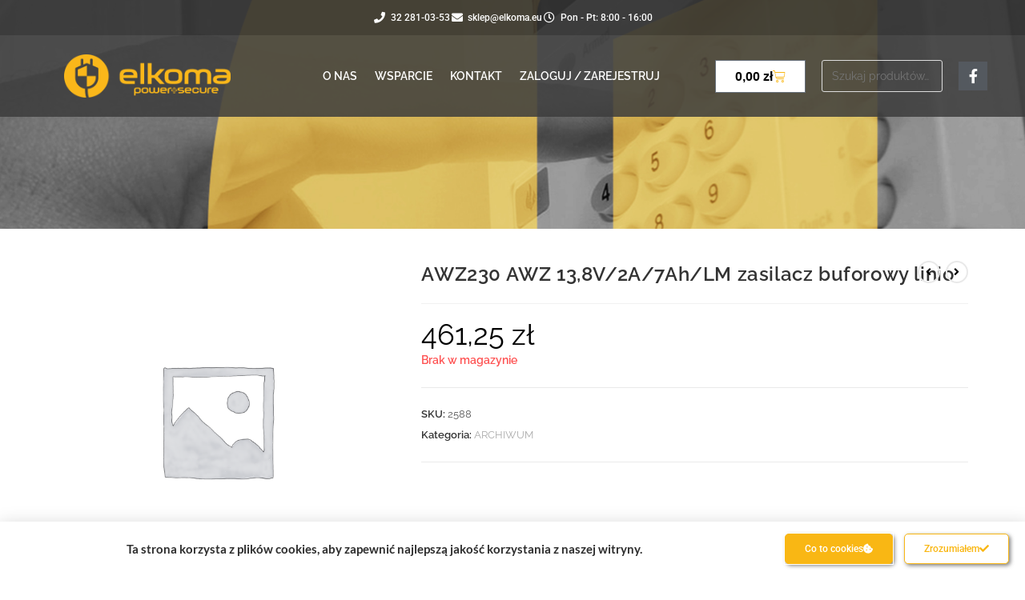

--- FILE ---
content_type: text/css; charset=utf-8
request_url: https://edomofony.pl/wp-content/themes/oceanwp-child/style.css?ver=6.9
body_size: 226
content:
Theme Name: oceanwp-child
Theme URI: https://oceanwp.org/
Description: OceanWP WordPress theme example child theme.
Author: Nick
Author URI: https://oceanwp.org/
Template: oceanwp
Version: 1.0
*/

/* Parent stylesheet should be loaded from functions.php not using @import */
.custom{}
.custom-stock-instock{
	background-color: green;
	color: white;
	margin-bottom: 2px;
}
.custom-stock-backorder-yes{
	background-color: #f9b714;
	color: white;
	margin-bottom: 2px;
}
.custom-stock-backorder-no{
	background-color: black;
	color: white;
	margin-bottom: 2px;
}

--- FILE ---
content_type: text/css; charset=utf-8
request_url: https://edomofony.pl/wp-content/uploads/elementor/css/post-13.css?ver=1764758204
body_size: 571
content:
.elementor-kit-13{--e-global-color-primary:#F9B714;--e-global-color-secondary:#2E2E2E;--e-global-color-text:#7A7A7A;--e-global-color-accent:#FFFFFF;--e-global-color-3ee08e3:#000000BD;--e-global-typography-primary-font-family:"Roboto";--e-global-typography-primary-font-size:28px;--e-global-typography-primary-font-weight:600;--e-global-typography-secondary-font-family:"Muli";--e-global-typography-secondary-font-size:26px;--e-global-typography-text-font-family:"Roboto";--e-global-typography-text-font-size:1em;--e-global-typography-text-font-weight:400;--e-global-typography-accent-font-family:"Roboto";--e-global-typography-accent-font-size:0.9em;--e-global-typography-accent-font-weight:500;--e-global-typography-1e959e5-font-family:"Roboto";--e-global-typography-1e959e5-font-size:1.2em;--e-global-typography-1e959e5-font-weight:800;--e-global-typography-e877a58-font-family:"Roboto";--e-global-typography-e877a58-font-size:0.9em;--e-global-typography-e877a58-font-weight:600;--e-global-typography-ef18bbc-font-family:"Roboto";--e-global-typography-ef18bbc-font-size:2em;--e-global-typography-ef18bbc-font-weight:800;--e-global-typography-aaabf58-font-family:"Raleway";--e-global-typography-aaabf58-font-size:14px;--e-global-typography-aaabf58-text-transform:uppercase;--e-global-typography-9fb72d6-font-family:"Roboto";--e-global-typography-9fb72d6-font-size:12px;--e-global-typography-9fb72d6-font-weight:500;--e-global-typography-535e1ee-font-family:"Raleway";--e-global-typography-535e1ee-font-size:20px;--e-global-typography-179e93e-font-family:"Raleway";--e-global-typography-179e93e-font-size:14px;--e-global-typography-179e93e-font-weight:500;--e-global-typography-09d363e-font-family:"Roboto";--e-global-typography-09d363e-font-size:12px;--e-global-typography-09d363e-font-weight:500;--e-global-typography-0e442a5-font-family:"Roboto";--e-global-typography-0e442a5-font-size:17px;--e-global-typography-0e442a5-font-weight:600;--e-global-typography-a8ab083-font-family:"Roboto";--e-global-typography-a8ab083-font-size:15px;--e-global-typography-a8ab083-font-weight:500;}.elementor-kit-13 e-page-transition{background-color:#FFBC7D;}.elementor-section.elementor-section-boxed > .elementor-container{max-width:1140px;}.e-con{--container-max-width:1140px;}.elementor-widget:not(:last-child){margin-block-end:20px;}.elementor-element{--widgets-spacing:20px 20px;--widgets-spacing-row:20px;--widgets-spacing-column:20px;}{}h1.entry-title{display:var(--page-title-display);}@media(max-width:1024px){.elementor-section.elementor-section-boxed > .elementor-container{max-width:1024px;}.e-con{--container-max-width:1024px;}}@media(max-width:767px){.elementor-section.elementor-section-boxed > .elementor-container{max-width:767px;}.e-con{--container-max-width:767px;}}

--- FILE ---
content_type: text/css; charset=utf-8
request_url: https://edomofony.pl/wp-content/uploads/elementor/css/post-16.css?ver=1764758204
body_size: 2361
content:
.elementor-16 .elementor-element.elementor-element-3b9cb592:not(.elementor-motion-effects-element-type-background), .elementor-16 .elementor-element.elementor-element-3b9cb592 > .elementor-motion-effects-container > .elementor-motion-effects-layer{background-image:url("https://edomofony.pl/wp-content/uploads/2021/03/slider-1.jpg");background-position:center center;}.elementor-16 .elementor-element.elementor-element-3b9cb592 > .elementor-background-overlay{background-color:#000000;opacity:0.5;transition:background 0.3s, border-radius 0.3s, opacity 0.3s;}.elementor-16 .elementor-element.elementor-element-3b9cb592{transition:background 0.3s, border 0.3s, border-radius 0.3s, box-shadow 0.3s;padding:0px 0px 0px 0px;}.elementor-16 .elementor-element.elementor-element-5f32c5a:not(.elementor-motion-effects-element-type-background), .elementor-16 .elementor-element.elementor-element-5f32c5a > .elementor-motion-effects-container > .elementor-motion-effects-layer{background-color:#2E2E2EDE;}.elementor-16 .elementor-element.elementor-element-5f32c5a{transition:background 0.3s, border 0.3s, border-radius 0.3s, box-shadow 0.3s;}.elementor-16 .elementor-element.elementor-element-5f32c5a > .elementor-background-overlay{transition:background 0.3s, border-radius 0.3s, opacity 0.3s;}.elementor-bc-flex-widget .elementor-16 .elementor-element.elementor-element-4b6bd1da.elementor-column .elementor-widget-wrap{align-items:center;}.elementor-16 .elementor-element.elementor-element-4b6bd1da.elementor-column.elementor-element[data-element_type="column"] > .elementor-widget-wrap.elementor-element-populated{align-content:center;align-items:center;}.elementor-16 .elementor-element.elementor-element-4b6bd1da.elementor-column > .elementor-widget-wrap{justify-content:center;}.elementor-widget-icon-list .elementor-icon-list-item:not(:last-child):after{border-color:var( --e-global-color-text );}.elementor-widget-icon-list .elementor-icon-list-icon i{color:var( --e-global-color-primary );}.elementor-widget-icon-list .elementor-icon-list-icon svg{fill:var( --e-global-color-primary );}.elementor-widget-icon-list .elementor-icon-list-item > .elementor-icon-list-text, .elementor-widget-icon-list .elementor-icon-list-item > a{font-family:var( --e-global-typography-text-font-family ), Sans-serif;font-size:var( --e-global-typography-text-font-size );font-weight:var( --e-global-typography-text-font-weight );}.elementor-widget-icon-list .elementor-icon-list-text{color:var( --e-global-color-secondary );}.elementor-16 .elementor-element.elementor-element-45ca64c5 .elementor-icon-list-items:not(.elementor-inline-items) .elementor-icon-list-item:not(:last-child){padding-block-end:calc(100px/2);}.elementor-16 .elementor-element.elementor-element-45ca64c5 .elementor-icon-list-items:not(.elementor-inline-items) .elementor-icon-list-item:not(:first-child){margin-block-start:calc(100px/2);}.elementor-16 .elementor-element.elementor-element-45ca64c5 .elementor-icon-list-items.elementor-inline-items .elementor-icon-list-item{margin-inline:calc(100px/2);}.elementor-16 .elementor-element.elementor-element-45ca64c5 .elementor-icon-list-items.elementor-inline-items{margin-inline:calc(-100px/2);}.elementor-16 .elementor-element.elementor-element-45ca64c5 .elementor-icon-list-items.elementor-inline-items .elementor-icon-list-item:after{inset-inline-end:calc(-100px/2);}.elementor-16 .elementor-element.elementor-element-45ca64c5 .elementor-icon-list-icon i{color:#FFFFFF;transition:color 0.3s;}.elementor-16 .elementor-element.elementor-element-45ca64c5 .elementor-icon-list-icon svg{fill:#FFFFFF;transition:fill 0.3s;}.elementor-16 .elementor-element.elementor-element-45ca64c5{--e-icon-list-icon-size:14px;--icon-vertical-offset:0px;}.elementor-16 .elementor-element.elementor-element-45ca64c5 .elementor-icon-list-item > .elementor-icon-list-text, .elementor-16 .elementor-element.elementor-element-45ca64c5 .elementor-icon-list-item > a{font-family:var( --e-global-typography-9fb72d6-font-family ), Sans-serif;font-size:var( --e-global-typography-9fb72d6-font-size );font-weight:var( --e-global-typography-9fb72d6-font-weight );}.elementor-16 .elementor-element.elementor-element-45ca64c5 .elementor-icon-list-text{color:var( --e-global-color-accent );transition:color 0.3s;}.elementor-16 .elementor-element.elementor-element-45ca64c5 .elementor-icon-list-item:hover .elementor-icon-list-text{color:var( --e-global-color-primary );}.elementor-16 .elementor-element.elementor-element-31132425:not(.elementor-motion-effects-element-type-background), .elementor-16 .elementor-element.elementor-element-31132425 > .elementor-motion-effects-container > .elementor-motion-effects-layer{background-color:#3D3D3DD9;}.elementor-16 .elementor-element.elementor-element-31132425{transition:background 0.3s, border 0.3s, border-radius 0.3s, box-shadow 0.3s;margin-top:0em;margin-bottom:10em;padding:1em 1em 1em 1em;}.elementor-16 .elementor-element.elementor-element-31132425 > .elementor-background-overlay{transition:background 0.3s, border-radius 0.3s, opacity 0.3s;}.elementor-bc-flex-widget .elementor-16 .elementor-element.elementor-element-712c1a3f.elementor-column .elementor-widget-wrap{align-items:center;}.elementor-16 .elementor-element.elementor-element-712c1a3f.elementor-column.elementor-element[data-element_type="column"] > .elementor-widget-wrap.elementor-element-populated{align-content:center;align-items:center;}.elementor-16 .elementor-element.elementor-element-712c1a3f.elementor-column > .elementor-widget-wrap{justify-content:center;}.elementor-widget-theme-site-logo .widget-image-caption{color:var( --e-global-color-text );font-family:var( --e-global-typography-text-font-family ), Sans-serif;font-size:var( --e-global-typography-text-font-size );font-weight:var( --e-global-typography-text-font-weight );}.elementor-bc-flex-widget .elementor-16 .elementor-element.elementor-element-8f4357b.elementor-column .elementor-widget-wrap{align-items:center;}.elementor-16 .elementor-element.elementor-element-8f4357b.elementor-column.elementor-element[data-element_type="column"] > .elementor-widget-wrap.elementor-element-populated{align-content:center;align-items:center;}.elementor-16 .elementor-element.elementor-element-8f4357b.elementor-column > .elementor-widget-wrap{justify-content:center;}.elementor-widget-nav-menu .elementor-nav-menu .elementor-item{font-family:var( --e-global-typography-primary-font-family ), Sans-serif;font-size:var( --e-global-typography-primary-font-size );font-weight:var( --e-global-typography-primary-font-weight );}.elementor-widget-nav-menu .elementor-nav-menu--main .elementor-item{color:var( --e-global-color-text );fill:var( --e-global-color-text );}.elementor-widget-nav-menu .elementor-nav-menu--main .elementor-item:hover,
					.elementor-widget-nav-menu .elementor-nav-menu--main .elementor-item.elementor-item-active,
					.elementor-widget-nav-menu .elementor-nav-menu--main .elementor-item.highlighted,
					.elementor-widget-nav-menu .elementor-nav-menu--main .elementor-item:focus{color:var( --e-global-color-accent );fill:var( --e-global-color-accent );}.elementor-widget-nav-menu .elementor-nav-menu--main:not(.e--pointer-framed) .elementor-item:before,
					.elementor-widget-nav-menu .elementor-nav-menu--main:not(.e--pointer-framed) .elementor-item:after{background-color:var( --e-global-color-accent );}.elementor-widget-nav-menu .e--pointer-framed .elementor-item:before,
					.elementor-widget-nav-menu .e--pointer-framed .elementor-item:after{border-color:var( --e-global-color-accent );}.elementor-widget-nav-menu{--e-nav-menu-divider-color:var( --e-global-color-text );}.elementor-widget-nav-menu .elementor-nav-menu--dropdown .elementor-item, .elementor-widget-nav-menu .elementor-nav-menu--dropdown  .elementor-sub-item{font-family:var( --e-global-typography-accent-font-family ), Sans-serif;font-size:var( --e-global-typography-accent-font-size );font-weight:var( --e-global-typography-accent-font-weight );}.elementor-16 .elementor-element.elementor-element-18a0d101 .elementor-menu-toggle{margin:0 auto;}.elementor-16 .elementor-element.elementor-element-18a0d101 .elementor-nav-menu .elementor-item{font-family:var( --e-global-typography-aaabf58-font-family ), Sans-serif;font-size:var( --e-global-typography-aaabf58-font-size );text-transform:var( --e-global-typography-aaabf58-text-transform );}.elementor-16 .elementor-element.elementor-element-18a0d101 .elementor-nav-menu--main .elementor-item{color:var( --e-global-color-accent );fill:var( --e-global-color-accent );padding-left:11px;padding-right:11px;}.elementor-16 .elementor-element.elementor-element-18a0d101 .elementor-nav-menu--main .elementor-item:hover,
					.elementor-16 .elementor-element.elementor-element-18a0d101 .elementor-nav-menu--main .elementor-item.elementor-item-active,
					.elementor-16 .elementor-element.elementor-element-18a0d101 .elementor-nav-menu--main .elementor-item.highlighted,
					.elementor-16 .elementor-element.elementor-element-18a0d101 .elementor-nav-menu--main .elementor-item:focus{color:var( --e-global-color-primary );fill:var( --e-global-color-primary );}.elementor-16 .elementor-element.elementor-element-18a0d101 .elementor-nav-menu--main .elementor-item.elementor-item-active{color:var( --e-global-color-primary );}.elementor-16 .elementor-element.elementor-element-18a0d101 .elementor-nav-menu--dropdown a, .elementor-16 .elementor-element.elementor-element-18a0d101 .elementor-menu-toggle{color:var( --e-global-color-accent );fill:var( --e-global-color-accent );}.elementor-16 .elementor-element.elementor-element-18a0d101 .elementor-nav-menu--dropdown{background-color:var( --e-global-color-3ee08e3 );}.elementor-16 .elementor-element.elementor-element-18a0d101 .elementor-nav-menu--dropdown a:hover,
					.elementor-16 .elementor-element.elementor-element-18a0d101 .elementor-nav-menu--dropdown a:focus,
					.elementor-16 .elementor-element.elementor-element-18a0d101 .elementor-nav-menu--dropdown a.elementor-item-active,
					.elementor-16 .elementor-element.elementor-element-18a0d101 .elementor-nav-menu--dropdown a.highlighted,
					.elementor-16 .elementor-element.elementor-element-18a0d101 .elementor-menu-toggle:hover,
					.elementor-16 .elementor-element.elementor-element-18a0d101 .elementor-menu-toggle:focus{color:var( --e-global-color-primary );}.elementor-16 .elementor-element.elementor-element-18a0d101 .elementor-nav-menu--dropdown a:hover,
					.elementor-16 .elementor-element.elementor-element-18a0d101 .elementor-nav-menu--dropdown a:focus,
					.elementor-16 .elementor-element.elementor-element-18a0d101 .elementor-nav-menu--dropdown a.elementor-item-active,
					.elementor-16 .elementor-element.elementor-element-18a0d101 .elementor-nav-menu--dropdown a.highlighted{background-color:#02010100;}.elementor-16 .elementor-element.elementor-element-18a0d101 .elementor-nav-menu--dropdown a.elementor-item-active{color:var( --e-global-color-primary );}.elementor-16 .elementor-element.elementor-element-18a0d101 div.elementor-menu-toggle{color:var( --e-global-color-primary );}.elementor-16 .elementor-element.elementor-element-18a0d101 div.elementor-menu-toggle svg{fill:var( --e-global-color-primary );}.elementor-bc-flex-widget .elementor-16 .elementor-element.elementor-element-730db68.elementor-column .elementor-widget-wrap{align-items:center;}.elementor-16 .elementor-element.elementor-element-730db68.elementor-column.elementor-element[data-element_type="column"] > .elementor-widget-wrap.elementor-element-populated{align-content:center;align-items:center;}.elementor-16 .elementor-element.elementor-element-730db68.elementor-column > .elementor-widget-wrap{justify-content:center;}.elementor-widget-woocommerce-menu-cart .elementor-menu-cart__toggle .elementor-button{font-family:var( --e-global-typography-primary-font-family ), Sans-serif;font-size:var( --e-global-typography-primary-font-size );font-weight:var( --e-global-typography-primary-font-weight );}.elementor-widget-woocommerce-menu-cart .elementor-menu-cart__product-name a{font-family:var( --e-global-typography-primary-font-family ), Sans-serif;font-size:var( --e-global-typography-primary-font-size );font-weight:var( --e-global-typography-primary-font-weight );}.elementor-widget-woocommerce-menu-cart .elementor-menu-cart__product-price{font-family:var( --e-global-typography-primary-font-family ), Sans-serif;font-size:var( --e-global-typography-primary-font-size );font-weight:var( --e-global-typography-primary-font-weight );}.elementor-widget-woocommerce-menu-cart .elementor-menu-cart__footer-buttons .elementor-button{font-family:var( --e-global-typography-primary-font-family ), Sans-serif;font-size:var( --e-global-typography-primary-font-size );font-weight:var( --e-global-typography-primary-font-weight );}.elementor-widget-woocommerce-menu-cart .elementor-menu-cart__footer-buttons a.elementor-button--view-cart{font-family:var( --e-global-typography-primary-font-family ), Sans-serif;font-size:var( --e-global-typography-primary-font-size );font-weight:var( --e-global-typography-primary-font-weight );}.elementor-widget-woocommerce-menu-cart .elementor-menu-cart__footer-buttons a.elementor-button--checkout{font-family:var( --e-global-typography-primary-font-family ), Sans-serif;font-size:var( --e-global-typography-primary-font-size );font-weight:var( --e-global-typography-primary-font-weight );}.elementor-widget-woocommerce-menu-cart .woocommerce-mini-cart__empty-message{font-family:var( --e-global-typography-primary-font-family ), Sans-serif;font-size:var( --e-global-typography-primary-font-size );font-weight:var( --e-global-typography-primary-font-weight );}.elementor-16 .elementor-element.elementor-element-405ad6c{--main-alignment:right;--divider-style:solid;--subtotal-divider-style:solid;--elementor-remove-from-cart-button:none;--remove-from-cart-button:block;--toggle-button-text-color:var( --e-global-color-secondary );--toggle-button-background-color:var( --e-global-color-accent );--toggle-icon-size:0.6em;--cart-border-style:none;--menu-cart-subtotal-color:var( --e-global-color-secondary );--cart-footer-layout:1fr 1fr;--products-max-height-sidecart:calc(100vh - 240px);--products-max-height-minicart:calc(100vh - 385px);}.elementor-16 .elementor-element.elementor-element-405ad6c .elementor-menu-cart__toggle .elementor-button{font-family:var( --e-global-typography-secondary-font-family ), Sans-serif;font-size:var( --e-global-typography-secondary-font-size );}.elementor-16 .elementor-element.elementor-element-405ad6c .elementor-menu-cart__subtotal{font-family:var( --e-global-typography-1e959e5-font-family ), Sans-serif;font-size:var( --e-global-typography-1e959e5-font-size );font-weight:var( --e-global-typography-1e959e5-font-weight );}.elementor-16 .elementor-element.elementor-element-405ad6c .widget_shopping_cart_content{--subtotal-divider-left-width:0;--subtotal-divider-right-width:0;}.elementor-16 .elementor-element.elementor-element-405ad6c .elementor-menu-cart__product-name a{font-family:var( --e-global-typography-0e442a5-font-family ), Sans-serif;font-size:var( --e-global-typography-0e442a5-font-size );font-weight:var( --e-global-typography-0e442a5-font-weight );}.elementor-16 .elementor-element.elementor-element-405ad6c .elementor-menu-cart__product-price{font-family:var( --e-global-typography-a8ab083-font-family ), Sans-serif;font-size:var( --e-global-typography-a8ab083-font-size );font-weight:var( --e-global-typography-a8ab083-font-weight );}.elementor-16 .elementor-element.elementor-element-405ad6c .elementor-menu-cart__footer-buttons .elementor-button{font-family:var( --e-global-typography-9fb72d6-font-family ), Sans-serif;font-size:var( --e-global-typography-9fb72d6-font-size );font-weight:var( --e-global-typography-9fb72d6-font-weight );}.elementor-bc-flex-widget .elementor-16 .elementor-element.elementor-element-be15e7f.elementor-column .elementor-widget-wrap{align-items:center;}.elementor-16 .elementor-element.elementor-element-be15e7f.elementor-column.elementor-element[data-element_type="column"] > .elementor-widget-wrap.elementor-element-populated{align-content:center;align-items:center;}.elementor-16 .elementor-element.elementor-element-be15e7f.elementor-column > .elementor-widget-wrap{justify-content:center;}.elementor-bc-flex-widget .elementor-16 .elementor-element.elementor-element-6b7f49d2.elementor-column .elementor-widget-wrap{align-items:center;}.elementor-16 .elementor-element.elementor-element-6b7f49d2.elementor-column.elementor-element[data-element_type="column"] > .elementor-widget-wrap.elementor-element-populated{align-content:center;align-items:center;}.elementor-16 .elementor-element.elementor-element-6b7f49d2.elementor-column > .elementor-widget-wrap{justify-content:center;}.elementor-16 .elementor-element.elementor-element-4b9e7990 .elementor-repeater-item-543d543.elementor-social-icon{background-color:#54595F;}.elementor-16 .elementor-element.elementor-element-4b9e7990 .elementor-repeater-item-543d543.elementor-social-icon i{color:#FFFFFF;}.elementor-16 .elementor-element.elementor-element-4b9e7990 .elementor-repeater-item-543d543.elementor-social-icon svg{fill:#FFFFFF;}.elementor-16 .elementor-element.elementor-element-4b9e7990{--grid-template-columns:repeat(0, auto);--icon-size:18px;--grid-column-gap:5px;--grid-row-gap:0px;}.elementor-16 .elementor-element.elementor-element-4b9e7990 .elementor-widget-container{text-align:center;}.elementor-theme-builder-content-area{height:400px;}.elementor-location-header:before, .elementor-location-footer:before{content:"";display:table;clear:both;}@media(min-width:768px){.elementor-16 .elementor-element.elementor-element-8f4357b{width:48%;}.elementor-16 .elementor-element.elementor-element-730db68{width:15%;}.elementor-16 .elementor-element.elementor-element-be15e7f{width:15%;}.elementor-16 .elementor-element.elementor-element-6b7f49d2{width:2%;}}@media(max-width:1024px){.elementor-widget-icon-list .elementor-icon-list-item > .elementor-icon-list-text, .elementor-widget-icon-list .elementor-icon-list-item > a{font-size:var( --e-global-typography-text-font-size );}.elementor-16 .elementor-element.elementor-element-45ca64c5 .elementor-icon-list-item > .elementor-icon-list-text, .elementor-16 .elementor-element.elementor-element-45ca64c5 .elementor-icon-list-item > a{font-size:var( --e-global-typography-9fb72d6-font-size );}.elementor-widget-theme-site-logo .widget-image-caption{font-size:var( --e-global-typography-text-font-size );}.elementor-widget-nav-menu .elementor-nav-menu .elementor-item{font-size:var( --e-global-typography-primary-font-size );}.elementor-widget-nav-menu .elementor-nav-menu--dropdown .elementor-item, .elementor-widget-nav-menu .elementor-nav-menu--dropdown  .elementor-sub-item{font-size:var( --e-global-typography-accent-font-size );}.elementor-16 .elementor-element.elementor-element-18a0d101 .elementor-nav-menu .elementor-item{font-size:var( --e-global-typography-aaabf58-font-size );}.elementor-widget-woocommerce-menu-cart .elementor-menu-cart__toggle .elementor-button{font-size:var( --e-global-typography-primary-font-size );}.elementor-widget-woocommerce-menu-cart .elementor-menu-cart__product-name a{font-size:var( --e-global-typography-primary-font-size );}.elementor-widget-woocommerce-menu-cart .elementor-menu-cart__product-price{font-size:var( --e-global-typography-primary-font-size );}.elementor-widget-woocommerce-menu-cart .elementor-menu-cart__footer-buttons .elementor-button{font-size:var( --e-global-typography-primary-font-size );}.elementor-widget-woocommerce-menu-cart .elementor-menu-cart__footer-buttons a.elementor-button--view-cart{font-size:var( --e-global-typography-primary-font-size );}.elementor-widget-woocommerce-menu-cart .elementor-menu-cart__footer-buttons a.elementor-button--checkout{font-size:var( --e-global-typography-primary-font-size );}.elementor-widget-woocommerce-menu-cart .woocommerce-mini-cart__empty-message{font-size:var( --e-global-typography-primary-font-size );}.elementor-16 .elementor-element.elementor-element-405ad6c .elementor-menu-cart__toggle .elementor-button{font-size:var( --e-global-typography-secondary-font-size );}.elementor-16 .elementor-element.elementor-element-405ad6c .elementor-menu-cart__subtotal{font-size:var( --e-global-typography-1e959e5-font-size );}.elementor-16 .elementor-element.elementor-element-405ad6c .elementor-menu-cart__product-name a{font-size:var( --e-global-typography-0e442a5-font-size );}.elementor-16 .elementor-element.elementor-element-405ad6c .elementor-menu-cart__product-price{font-size:var( --e-global-typography-a8ab083-font-size );}.elementor-16 .elementor-element.elementor-element-405ad6c .elementor-menu-cart__footer-buttons .elementor-button{font-size:var( --e-global-typography-9fb72d6-font-size );}}@media(max-width:767px){.elementor-widget-icon-list .elementor-icon-list-item > .elementor-icon-list-text, .elementor-widget-icon-list .elementor-icon-list-item > a{font-size:var( --e-global-typography-text-font-size );}.elementor-16 .elementor-element.elementor-element-45ca64c5 .elementor-icon-list-item > .elementor-icon-list-text, .elementor-16 .elementor-element.elementor-element-45ca64c5 .elementor-icon-list-item > a{font-size:var( --e-global-typography-9fb72d6-font-size );}.elementor-16 .elementor-element.elementor-element-31132425{margin-top:0em;margin-bottom:0em;}.elementor-16 .elementor-element.elementor-element-712c1a3f{width:50%;}.elementor-widget-theme-site-logo .widget-image-caption{font-size:var( --e-global-typography-text-font-size );}.elementor-16 .elementor-element.elementor-element-8f4357b{width:50%;}.elementor-widget-nav-menu .elementor-nav-menu .elementor-item{font-size:var( --e-global-typography-primary-font-size );}.elementor-widget-nav-menu .elementor-nav-menu--dropdown .elementor-item, .elementor-widget-nav-menu .elementor-nav-menu--dropdown  .elementor-sub-item{font-size:var( --e-global-typography-accent-font-size );}.elementor-16 .elementor-element.elementor-element-18a0d101 .elementor-nav-menu .elementor-item{font-size:var( --e-global-typography-aaabf58-font-size );}.elementor-16 .elementor-element.elementor-element-730db68{width:50%;}.elementor-widget-woocommerce-menu-cart .elementor-menu-cart__toggle .elementor-button{font-size:var( --e-global-typography-primary-font-size );}.elementor-widget-woocommerce-menu-cart .elementor-menu-cart__product-name a{font-size:var( --e-global-typography-primary-font-size );}.elementor-widget-woocommerce-menu-cart .elementor-menu-cart__product-price{font-size:var( --e-global-typography-primary-font-size );}.elementor-widget-woocommerce-menu-cart .elementor-menu-cart__footer-buttons .elementor-button{font-size:var( --e-global-typography-primary-font-size );}.elementor-widget-woocommerce-menu-cart .elementor-menu-cart__footer-buttons a.elementor-button--view-cart{font-size:var( --e-global-typography-primary-font-size );}.elementor-widget-woocommerce-menu-cart .elementor-menu-cart__footer-buttons a.elementor-button--checkout{font-size:var( --e-global-typography-primary-font-size );}.elementor-widget-woocommerce-menu-cart .woocommerce-mini-cart__empty-message{font-size:var( --e-global-typography-primary-font-size );}.elementor-16 .elementor-element.elementor-element-405ad6c .elementor-menu-cart__toggle .elementor-button{font-size:var( --e-global-typography-secondary-font-size );}.elementor-16 .elementor-element.elementor-element-405ad6c .elementor-menu-cart__subtotal{font-size:var( --e-global-typography-1e959e5-font-size );}.elementor-16 .elementor-element.elementor-element-405ad6c .elementor-menu-cart__product-name a{font-size:var( --e-global-typography-0e442a5-font-size );}.elementor-16 .elementor-element.elementor-element-405ad6c .elementor-menu-cart__product-price{font-size:var( --e-global-typography-a8ab083-font-size );}.elementor-16 .elementor-element.elementor-element-405ad6c .elementor-menu-cart__footer-buttons .elementor-button{font-size:var( --e-global-typography-9fb72d6-font-size );}.elementor-16 .elementor-element.elementor-element-be15e7f{width:50%;}}/* Start custom CSS for icon-list, class: .elementor-element-45ca64c5 */li:last-child span:hover{
    color:white!important;
}/* End custom CSS */
/* Start custom CSS for nav-menu, class: .elementor-element-18a0d101 */.elementor-16 .elementor-element.elementor-element-18a0d101 .login-modal{
    cursor: pointer;
}/* End custom CSS */
/* Start custom CSS for woocommerce-menu-cart, class: .elementor-element-405ad6c */.elementor-16 .elementor-element.elementor-element-405ad6c bdi{
    font-size: 0.6em;
    display: block;
    margin: auto;
}
.elementor-16 .elementor-element.elementor-element-405ad6c .elementor-button-icon{
    color: #f9b714;
}/* End custom CSS */
/* Start custom CSS for wp-widget-woocommerce_product_search, class: .elementor-element-2fa0bbd */.elementor-16 .elementor-element.elementor-element-2fa0bbd button{
    display: none;
}

.elementor-16 .elementor-element.elementor-element-2fa0bbd input{
    color: white;
}/* End custom CSS */

--- FILE ---
content_type: text/css; charset=utf-8
request_url: https://edomofony.pl/wp-content/uploads/elementor/css/post-12506.css?ver=1764758204
body_size: 1607
content:
.elementor-12506 .elementor-element.elementor-element-7fb19d6:not(.elementor-motion-effects-element-type-background), .elementor-12506 .elementor-element.elementor-element-7fb19d6 > .elementor-motion-effects-container > .elementor-motion-effects-layer{background-color:#00000000;background-image:url("https://edomofony.pl/wp-content/uploads/2021/03/stopka-logo-1.png");background-position:top center;background-repeat:no-repeat;background-size:contain;}.elementor-12506 .elementor-element.elementor-element-7fb19d6 > .elementor-background-overlay{background-color:#000000B3;opacity:0.7;transition:background 0.3s, border-radius 0.3s, opacity 0.3s;}.elementor-12506 .elementor-element.elementor-element-7fb19d6{transition:background 0.3s, border 0.3s, border-radius 0.3s, box-shadow 0.3s;margin-top:0px;margin-bottom:0px;padding:0px 0px 0px 0px;}.elementor-12506 .elementor-element.elementor-element-0375810{margin-top:10rem;margin-bottom:5rem;}.elementor-bc-flex-widget .elementor-12506 .elementor-element.elementor-element-dd74984.elementor-column .elementor-widget-wrap{align-items:center;}.elementor-12506 .elementor-element.elementor-element-dd74984.elementor-column.elementor-element[data-element_type="column"] > .elementor-widget-wrap.elementor-element-populated{align-content:center;align-items:center;}.elementor-12506 .elementor-element.elementor-element-dd74984.elementor-column > .elementor-widget-wrap{justify-content:center;}.elementor-widget-image .widget-image-caption{color:var( --e-global-color-text );font-family:var( --e-global-typography-text-font-family ), Sans-serif;font-size:var( --e-global-typography-text-font-size );font-weight:var( --e-global-typography-text-font-weight );}.elementor-widget-heading .elementor-heading-title{font-family:var( --e-global-typography-primary-font-family ), Sans-serif;font-size:var( --e-global-typography-primary-font-size );font-weight:var( --e-global-typography-primary-font-weight );color:var( --e-global-color-primary );}.elementor-12506 .elementor-element.elementor-element-f985ce9 .elementor-heading-title{font-family:var( --e-global-typography-535e1ee-font-family ), Sans-serif;font-size:var( --e-global-typography-535e1ee-font-size );color:#FFFFFF;}.elementor-widget-text-editor{font-family:var( --e-global-typography-text-font-family ), Sans-serif;font-size:var( --e-global-typography-text-font-size );font-weight:var( --e-global-typography-text-font-weight );color:var( --e-global-color-text );}.elementor-widget-text-editor.elementor-drop-cap-view-stacked .elementor-drop-cap{background-color:var( --e-global-color-primary );}.elementor-widget-text-editor.elementor-drop-cap-view-framed .elementor-drop-cap, .elementor-widget-text-editor.elementor-drop-cap-view-default .elementor-drop-cap{color:var( --e-global-color-primary );border-color:var( --e-global-color-primary );}.elementor-12506 .elementor-element.elementor-element-a1d8362{font-family:var( --e-global-typography-179e93e-font-family ), Sans-serif;font-size:var( --e-global-typography-179e93e-font-size );font-weight:var( --e-global-typography-179e93e-font-weight );color:#FFFFFF;}.elementor-12506 .elementor-element.elementor-element-31d3470 .elementor-heading-title{font-family:var( --e-global-typography-535e1ee-font-family ), Sans-serif;font-size:var( --e-global-typography-535e1ee-font-size );color:#FFFFFF;}.elementor-widget-nav-menu .elementor-nav-menu .elementor-item{font-family:var( --e-global-typography-primary-font-family ), Sans-serif;font-size:var( --e-global-typography-primary-font-size );font-weight:var( --e-global-typography-primary-font-weight );}.elementor-widget-nav-menu .elementor-nav-menu--main .elementor-item{color:var( --e-global-color-text );fill:var( --e-global-color-text );}.elementor-widget-nav-menu .elementor-nav-menu--main .elementor-item:hover,
					.elementor-widget-nav-menu .elementor-nav-menu--main .elementor-item.elementor-item-active,
					.elementor-widget-nav-menu .elementor-nav-menu--main .elementor-item.highlighted,
					.elementor-widget-nav-menu .elementor-nav-menu--main .elementor-item:focus{color:var( --e-global-color-accent );fill:var( --e-global-color-accent );}.elementor-widget-nav-menu .elementor-nav-menu--main:not(.e--pointer-framed) .elementor-item:before,
					.elementor-widget-nav-menu .elementor-nav-menu--main:not(.e--pointer-framed) .elementor-item:after{background-color:var( --e-global-color-accent );}.elementor-widget-nav-menu .e--pointer-framed .elementor-item:before,
					.elementor-widget-nav-menu .e--pointer-framed .elementor-item:after{border-color:var( --e-global-color-accent );}.elementor-widget-nav-menu{--e-nav-menu-divider-color:var( --e-global-color-text );}.elementor-widget-nav-menu .elementor-nav-menu--dropdown .elementor-item, .elementor-widget-nav-menu .elementor-nav-menu--dropdown  .elementor-sub-item{font-family:var( --e-global-typography-accent-font-family ), Sans-serif;font-size:var( --e-global-typography-accent-font-size );font-weight:var( --e-global-typography-accent-font-weight );}.elementor-12506 .elementor-element.elementor-element-42b51ec .elementor-nav-menu .elementor-item{font-family:var( --e-global-typography-179e93e-font-family ), Sans-serif;font-size:var( --e-global-typography-179e93e-font-size );font-weight:var( --e-global-typography-179e93e-font-weight );}.elementor-12506 .elementor-element.elementor-element-42b51ec .elementor-nav-menu--main .elementor-item{color:var( --e-global-color-accent );fill:var( --e-global-color-accent );padding-left:0px;padding-right:0px;padding-top:5px;padding-bottom:5px;}.elementor-12506 .elementor-element.elementor-element-42b51ec .elementor-nav-menu--main .elementor-item:hover,
					.elementor-12506 .elementor-element.elementor-element-42b51ec .elementor-nav-menu--main .elementor-item.elementor-item-active,
					.elementor-12506 .elementor-element.elementor-element-42b51ec .elementor-nav-menu--main .elementor-item.highlighted,
					.elementor-12506 .elementor-element.elementor-element-42b51ec .elementor-nav-menu--main .elementor-item:focus{color:var( --e-global-color-primary );fill:var( --e-global-color-primary );}.elementor-12506 .elementor-element.elementor-element-42b51ec .elementor-nav-menu--main .elementor-item.elementor-item-active{color:var( --e-global-color-primary );}.elementor-12506 .elementor-element.elementor-element-42b51ec .elementor-nav-menu--dropdown a, .elementor-12506 .elementor-element.elementor-element-42b51ec .elementor-menu-toggle{color:var( --e-global-color-accent );fill:var( --e-global-color-accent );}.elementor-12506 .elementor-element.elementor-element-42b51ec .elementor-nav-menu--dropdown{background-color:#02010100;}.elementor-12506 .elementor-element.elementor-element-42b51ec .elementor-nav-menu--dropdown a:hover,
					.elementor-12506 .elementor-element.elementor-element-42b51ec .elementor-nav-menu--dropdown a:focus,
					.elementor-12506 .elementor-element.elementor-element-42b51ec .elementor-nav-menu--dropdown a.elementor-item-active,
					.elementor-12506 .elementor-element.elementor-element-42b51ec .elementor-nav-menu--dropdown a.highlighted,
					.elementor-12506 .elementor-element.elementor-element-42b51ec .elementor-menu-toggle:hover,
					.elementor-12506 .elementor-element.elementor-element-42b51ec .elementor-menu-toggle:focus{color:var( --e-global-color-primary );}.elementor-12506 .elementor-element.elementor-element-42b51ec .elementor-nav-menu--dropdown a.elementor-item-active{color:var( --e-global-color-primary );}.elementor-12506 .elementor-element.elementor-element-db3555d .elementor-heading-title{font-family:var( --e-global-typography-535e1ee-font-family ), Sans-serif;font-size:var( --e-global-typography-535e1ee-font-size );color:#FFFFFF;}.elementor-12506 .elementor-element.elementor-element-8e6dc60:not(.elementor-motion-effects-element-type-background), .elementor-12506 .elementor-element.elementor-element-8e6dc60 > .elementor-motion-effects-container > .elementor-motion-effects-layer{background-color:#000000;}.elementor-12506 .elementor-element.elementor-element-8e6dc60{transition:background 0.3s, border 0.3s, border-radius 0.3s, box-shadow 0.3s;}.elementor-12506 .elementor-element.elementor-element-8e6dc60 > .elementor-background-overlay{transition:background 0.3s, border-radius 0.3s, opacity 0.3s;}.elementor-12506 .elementor-element.elementor-element-4fc5519{text-align:center;font-family:var( --e-global-typography-09d363e-font-family ), Sans-serif;font-size:var( --e-global-typography-09d363e-font-size );font-weight:var( --e-global-typography-09d363e-font-weight );color:#7A7A7A;}.elementor-theme-builder-content-area{height:400px;}.elementor-location-header:before, .elementor-location-footer:before{content:"";display:table;clear:both;}@media(max-width:1024px){.elementor-widget-image .widget-image-caption{font-size:var( --e-global-typography-text-font-size );}.elementor-widget-heading .elementor-heading-title{font-size:var( --e-global-typography-primary-font-size );}.elementor-12506 .elementor-element.elementor-element-f985ce9 .elementor-heading-title{font-size:var( --e-global-typography-535e1ee-font-size );}.elementor-widget-text-editor{font-size:var( --e-global-typography-text-font-size );}.elementor-12506 .elementor-element.elementor-element-a1d8362{font-size:var( --e-global-typography-179e93e-font-size );}.elementor-12506 .elementor-element.elementor-element-31d3470 .elementor-heading-title{font-size:var( --e-global-typography-535e1ee-font-size );}.elementor-widget-nav-menu .elementor-nav-menu .elementor-item{font-size:var( --e-global-typography-primary-font-size );}.elementor-widget-nav-menu .elementor-nav-menu--dropdown .elementor-item, .elementor-widget-nav-menu .elementor-nav-menu--dropdown  .elementor-sub-item{font-size:var( --e-global-typography-accent-font-size );}.elementor-12506 .elementor-element.elementor-element-42b51ec .elementor-nav-menu .elementor-item{font-size:var( --e-global-typography-179e93e-font-size );}.elementor-12506 .elementor-element.elementor-element-db3555d .elementor-heading-title{font-size:var( --e-global-typography-535e1ee-font-size );}.elementor-12506 .elementor-element.elementor-element-4fc5519{font-size:var( --e-global-typography-09d363e-font-size );}}@media(max-width:767px){.elementor-widget-image .widget-image-caption{font-size:var( --e-global-typography-text-font-size );}.elementor-widget-heading .elementor-heading-title{font-size:var( --e-global-typography-primary-font-size );}.elementor-12506 .elementor-element.elementor-element-f985ce9{text-align:center;}.elementor-12506 .elementor-element.elementor-element-f985ce9 .elementor-heading-title{font-size:var( --e-global-typography-535e1ee-font-size );}.elementor-widget-text-editor{font-size:var( --e-global-typography-text-font-size );}.elementor-12506 .elementor-element.elementor-element-a1d8362{text-align:center;font-size:var( --e-global-typography-179e93e-font-size );}.elementor-12506 .elementor-element.elementor-element-31d3470{text-align:center;}.elementor-12506 .elementor-element.elementor-element-31d3470 .elementor-heading-title{font-size:var( --e-global-typography-535e1ee-font-size );}.elementor-widget-nav-menu .elementor-nav-menu .elementor-item{font-size:var( --e-global-typography-primary-font-size );}.elementor-widget-nav-menu .elementor-nav-menu--dropdown .elementor-item, .elementor-widget-nav-menu .elementor-nav-menu--dropdown  .elementor-sub-item{font-size:var( --e-global-typography-accent-font-size );}.elementor-12506 .elementor-element.elementor-element-42b51ec .elementor-nav-menu .elementor-item{font-size:var( --e-global-typography-179e93e-font-size );}.elementor-12506 .elementor-element.elementor-element-db3555d{text-align:center;}.elementor-12506 .elementor-element.elementor-element-db3555d .elementor-heading-title{font-size:var( --e-global-typography-535e1ee-font-size );}.elementor-12506 .elementor-element.elementor-element-4fc5519{font-size:var( --e-global-typography-09d363e-font-size );}}/* Start custom CSS for column, class: .elementor-element-dd74984 */.fb-like{
    display: table!important;
    margin:auto!important;
}/* End custom CSS */
/* Start custom CSS for text-editor, class: .elementor-element-a1d8362 */.elementor-12506 .elementor-element.elementor-element-a1d8362 a{
    color: white;
}
.elementor-12506 .elementor-element.elementor-element-a1d8362 a:hover{
    color:grey;
}/* End custom CSS */
/* Start custom CSS for wp-widget-woocommerce_products, class: .elementor-element-535e2bf */.elementor-12506 .elementor-element.elementor-element-535e2bf .widget_products h5{
    display: none;
}
.elementor-12506 .elementor-element.elementor-element-535e2bf li:hover{
    background-color: rgba(	249, 183, 20, 0.5);
    transition: 0.5s;
}
.elementor-12506 .elementor-element.elementor-element-535e2bf li:hover .woocommerce-Price-amount{
    color:white;
    transition: 0.5s;
}
.elementor-12506 .elementor-element.elementor-element-535e2bf .product_list_widget li{
  white-space: nowrap;
  overflow: hidden;
  text-overflow: ellipsis;
}
.elementor-12506 .elementor-element.elementor-element-535e2bf .product-title{
    font-family: roboto;
    font-size: 14px;
      color: white;
}
.elementor-12506 .elementor-element.elementor-element-535e2bf .woocommerce-Price-amount{
        font-family: roboto;
    font-size: 14px;
      color: #F9B714;
}
.elementor-12506 .elementor-element.elementor-element-535e2bf .woocommerce-Price-amount:hover{
    color:white;
}/* End custom CSS */
/* Start custom CSS for text-editor, class: .elementor-element-4fc5519 */#ctsit{
    color:#7A7A7A;
}
#ctsit:hover{
    color:white;
}/* End custom CSS */

--- FILE ---
content_type: text/css; charset=utf-8
request_url: https://edomofony.pl/wp-content/uploads/elementor/css/post-24014.css?ver=1764758204
body_size: 992
content:
.elementor-24014 .elementor-element.elementor-element-578ab9e3 > .elementor-container > .elementor-column > .elementor-widget-wrap{align-content:center;align-items:center;}.elementor-24014 .elementor-element.elementor-element-578ab9e3{transition:background 0.3s, border 0.3s, border-radius 0.3s, box-shadow 0.3s;}.elementor-24014 .elementor-element.elementor-element-578ab9e3 > .elementor-background-overlay{transition:background 0.3s, border-radius 0.3s, opacity 0.3s;}.elementor-bc-flex-widget .elementor-24014 .elementor-element.elementor-element-7a36e77.elementor-column .elementor-widget-wrap{align-items:center;}.elementor-24014 .elementor-element.elementor-element-7a36e77.elementor-column.elementor-element[data-element_type="column"] > .elementor-widget-wrap.elementor-element-populated{align-content:center;align-items:center;}.elementor-24014 .elementor-element.elementor-element-7a36e77.elementor-column > .elementor-widget-wrap{justify-content:center;}.elementor-24014 .elementor-element.elementor-element-7a36e77 > .elementor-element-populated{transition:background 0.3s, border 0.3s, border-radius 0.3s, box-shadow 0.3s;}.elementor-24014 .elementor-element.elementor-element-7a36e77 > .elementor-element-populated > .elementor-background-overlay{transition:background 0.3s, border-radius 0.3s, opacity 0.3s;}.elementor-widget-heading .elementor-heading-title{font-family:var( --e-global-typography-primary-font-family ), Sans-serif;font-size:var( --e-global-typography-primary-font-size );font-weight:var( --e-global-typography-primary-font-weight );color:var( --e-global-color-primary );}.elementor-24014 .elementor-element.elementor-element-6de8b4af{text-align:center;}.elementor-24014 .elementor-element.elementor-element-6de8b4af .elementor-heading-title{font-family:"Lato", Sans-serif;font-size:15px;font-weight:600;color:var( --e-global-color-secondary );}.elementor-bc-flex-widget .elementor-24014 .elementor-element.elementor-element-1dc79992.elementor-column .elementor-widget-wrap{align-items:center;}.elementor-24014 .elementor-element.elementor-element-1dc79992.elementor-column.elementor-element[data-element_type="column"] > .elementor-widget-wrap.elementor-element-populated{align-content:center;align-items:center;}.elementor-24014 .elementor-element.elementor-element-1dc79992.elementor-column > .elementor-widget-wrap{justify-content:space-evenly;}.elementor-widget-button .elementor-button{background-color:var( --e-global-color-accent );font-family:var( --e-global-typography-accent-font-family ), Sans-serif;font-size:var( --e-global-typography-accent-font-size );font-weight:var( --e-global-typography-accent-font-weight );}.elementor-24014 .elementor-element.elementor-element-dfd05e7 .elementor-button:hover, .elementor-24014 .elementor-element.elementor-element-dfd05e7 .elementor-button:focus{background-color:var( --e-global-color-primary );color:#FFFFFF;border-color:var( --e-global-color-primary );}.elementor-24014 .elementor-element.elementor-element-dfd05e7{width:auto;max-width:auto;}.elementor-24014 .elementor-element.elementor-element-dfd05e7 > .elementor-widget-container{margin:5px 5px 5px 5px;padding:0px 0px 0px 0px;}.elementor-24014 .elementor-element.elementor-element-dfd05e7 .elementor-button-content-wrapper{flex-direction:row-reverse;}.elementor-24014 .elementor-element.elementor-element-dfd05e7 .elementor-button{font-family:"Roboto", Sans-serif;font-size:12px;font-weight:500;fill:var( --e-global-color-primary );color:var( --e-global-color-primary );box-shadow:2px 2px 5px 0px rgba(0,0,0,0.5);border-style:solid;border-width:1px 1px 1px 1px;border-color:var( --e-global-color-primary );border-radius:5px 5px 5px 5px;}.elementor-24014 .elementor-element.elementor-element-dfd05e7 .elementor-button:hover svg, .elementor-24014 .elementor-element.elementor-element-dfd05e7 .elementor-button:focus svg{fill:#FFFFFF;}.elementor-24014 .elementor-element.elementor-element-46259c5 .elementor-button:hover, .elementor-24014 .elementor-element.elementor-element-46259c5 .elementor-button:focus{background-color:var( --e-global-color-primary );color:#FFFFFF;border-color:var( --e-global-color-primary );}.elementor-24014 .elementor-element.elementor-element-46259c5{width:auto;max-width:auto;}.elementor-24014 .elementor-element.elementor-element-46259c5 > .elementor-widget-container{margin:5px 5px 5px 5px;padding:0px 0px 0px 0px;}.elementor-24014 .elementor-element.elementor-element-46259c5 .elementor-button-content-wrapper{flex-direction:row-reverse;}.elementor-24014 .elementor-element.elementor-element-46259c5 .elementor-button{font-family:"Roboto", Sans-serif;font-size:12px;font-weight:500;line-height:12px;fill:var( --e-global-color-primary );color:var( --e-global-color-primary );box-shadow:2px 2px 5px 0px rgba(0,0,0,0.5);border-style:solid;border-width:1px 1px 1px 1px;border-color:var( --e-global-color-primary );border-radius:5px 5px 5px 5px;}.elementor-24014 .elementor-element.elementor-element-46259c5 .elementor-button:hover svg, .elementor-24014 .elementor-element.elementor-element-46259c5 .elementor-button:focus svg{fill:#FFFFFF;}#elementor-popup-modal-24014 .dialog-widget-content{animation-duration:1.2s;box-shadow:2px 8px 23px 3px rgba(0,0,0,0.2);}#elementor-popup-modal-24014 .dialog-message{width:100vw;height:auto;}#elementor-popup-modal-24014{justify-content:center;align-items:flex-end;}@media(max-width:1024px){.elementor-widget-heading .elementor-heading-title{font-size:var( --e-global-typography-primary-font-size );}.elementor-widget-button .elementor-button{font-size:var( --e-global-typography-accent-font-size );}}@media(min-width:768px){.elementor-24014 .elementor-element.elementor-element-7a36e77{width:75%;}.elementor-24014 .elementor-element.elementor-element-1dc79992{width:25%;}}@media(max-width:1024px) and (min-width:768px){.elementor-24014 .elementor-element.elementor-element-7a36e77{width:100%;}.elementor-24014 .elementor-element.elementor-element-1dc79992{width:100%;}}@media(max-width:767px){.elementor-24014 .elementor-element.elementor-element-578ab9e3{margin-top:0px;margin-bottom:0px;padding:10px 0px 10px 0px;}.elementor-24014 .elementor-element.elementor-element-7a36e77{width:100%;}.elementor-24014 .elementor-element.elementor-element-7a36e77 > .elementor-element-populated{margin:0px 0px 0px 0px;--e-column-margin-right:0px;--e-column-margin-left:0px;padding:10px 10px 10px 10px;}.elementor-widget-heading .elementor-heading-title{font-size:var( --e-global-typography-primary-font-size );}.elementor-24014 .elementor-element.elementor-element-6de8b4af > .elementor-widget-container{margin:0px 0px 0px 0px;padding:0px 0px 0px 0px;}.elementor-24014 .elementor-element.elementor-element-6de8b4af .elementor-heading-title{font-size:12px;}.elementor-24014 .elementor-element.elementor-element-1dc79992{width:100%;}.elementor-24014 .elementor-element.elementor-element-1dc79992 > .elementor-widget-wrap > .elementor-widget:not(.elementor-widget__width-auto):not(.elementor-widget__width-initial):not(:last-child):not(.elementor-absolute){margin-bottom:0px;}.elementor-24014 .elementor-element.elementor-element-1dc79992 > .elementor-element-populated{margin:0px 0px 0px 0px;--e-column-margin-right:0px;--e-column-margin-left:0px;padding:0px 0px 0px 0px;}.elementor-widget-button .elementor-button{font-size:var( --e-global-typography-accent-font-size );}}

--- FILE ---
content_type: application/javascript; charset=utf-8
request_url: https://edomofony.pl/wp-content/themes/oceanwp-child/assets/js/scripts.js?ver=6.9
body_size: 612
content:
jQuery( document ).ready( function( $ ) {
	if($(window).scrollTop() == ($(document).height() - $(window).height())){
		$('#cookies-popup').parents('.dialog-widget-content').css('bottom', '55px');
	}
	else{}
		$(window).scroll(function() {
			if($('#cookies-popup').length){
				var cookiesPopup = $('#cookies-popup').parents('.dialog-widget-content');
				var windowMaxPos = $(document).height() - $(window).height();
				var windowPos = $(window).scrollTop();
				if((windowPos == windowMaxPos)){
				   	cookiesPopup.css('bottom', '55px');
				}
				else if(cookiesPopup.css('bottom', '55px')){
					cookiesPopup.css('bottom', '0px');
				}
			}
		});
	$('input:password').keyup(function(){
		var form = $(this).parents( 'form:first' );
		var password_fields = form.find( 'input:password' );
		var password = password_fields.first();
		var confirm = password_fields.last();
		if(password_fields.length == 2){
			if( password.val() == confirm.val() ){
				password_fields.css('border', 'solid 1px green');
// 				second_input.css('border', 'solid 1px green');
				$('.password-error').remove();
				if( password.val() == '' ){
					password_fields.css('border', '');
				}
			}
			else{
				password_fields.css('border', 'solid 1px red');
				if( $('.password-error').length ){
				}
				else{
					confirm.after('<p class="password-error" style="color:red">Hasła nie są takie same!</p>')
				}
			}
		}
	});
});
let company = document.getElementById('js-billing-form-company');
let nip = document.getElementById('js-billing-form-nip');
company.addEventListener('keyup', toggleNip);
function toggleNip(e)
{
	if(company.value.length > 0)
		{
			nip.disabled = false;
			nip.required = true;
		}
	else
		{
			nip.disabled = true;
			nip.required = false;
		}
}
toggleNip();

--- FILE ---
content_type: application/javascript; charset=utf-8
request_url: https://edomofony.pl/wp-content/themes/oceanwp-child/js/analytics.js?ver=6.9
body_size: 53
content:
  window.dataLayer = window.dataLayer || [];
  function gtag(){dataLayer.push(arguments);}
  gtag('js', new Date());

  gtag('config', 'G-7B27DNGD98');